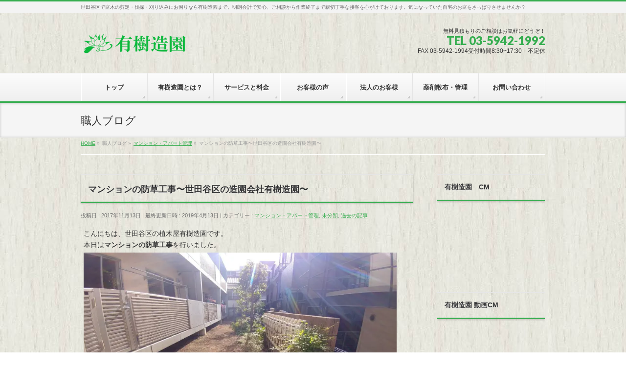

--- FILE ---
content_type: text/html; charset=UTF-8
request_url: https://yukizouen.com/%E3%83%9E%E3%83%B3%E3%82%B7%E3%83%A7%E3%83%B3%E3%81%AE%E9%98%B2%E8%8D%89%E5%B7%A5%E4%BA%8B%E3%80%9C%E4%B8%96%E7%94%B0%E8%B0%B7%E5%8C%BA%E3%81%AE%E9%80%A0%E5%9C%92%E4%BC%9A%E7%A4%BE%E6%9C%89%E6%A8%B9/
body_size: 16237
content:
<!DOCTYPE html>
<!--[if IE]>
<meta http-equiv="X-UA-Compatible" content="IE=Edge">
<![endif]-->
<html xmlns:fb="http://ogp.me/ns/fb#" lang="ja">
<head>
<meta charset="UTF-8" />
<link rel="start" href="https://yukizouen.com" title="HOME" />

<meta id="viewport" name="viewport" content="width=device-width, initial-scale=1">
<title>マンションの防草工事〜世田谷区の造園会社有樹造園〜 | 価格明確！頼みやすい！庭師が世田谷区でお庭の手入れ 有樹造園</title>
<!--[if lt IE 9]><script src="https://yukizouen.com/wp-content/themes/biz-vektor/js/html5.js"></script><![endif]-->
<meta name='robots' content='max-image-preview:large' />
	<style>img:is([sizes="auto" i], [sizes^="auto," i]) { contain-intrinsic-size: 3000px 1500px }</style>
	<meta name="keywords" content="東京都,庭木,剪定,伐採,世田谷区,造園,植木屋,刈り込み,世田谷区,造園,植木屋,有樹造園" />
<link rel='dns-prefetch' href='//stats.wp.com' />
<link rel='dns-prefetch' href='//maxcdn.bootstrapcdn.com' />
<link rel='dns-prefetch' href='//fonts.googleapis.com' />
<link rel='preconnect' href='//c0.wp.com' />
<link rel='preconnect' href='//i0.wp.com' />
<link rel="alternate" type="application/rss+xml" title="価格明確！頼みやすい！庭師が世田谷区でお庭の手入れ 有樹造園 &raquo; フィード" href="https://yukizouen.com/feed/" />
<link rel="alternate" type="application/rss+xml" title="価格明確！頼みやすい！庭師が世田谷区でお庭の手入れ 有樹造園 &raquo; コメントフィード" href="https://yukizouen.com/comments/feed/" />
<link rel="alternate" type="application/rss+xml" title="価格明確！頼みやすい！庭師が世田谷区でお庭の手入れ 有樹造園 &raquo; マンションの防草工事〜世田谷区の造園会社有樹造園〜 のコメントのフィード" href="https://yukizouen.com/%e3%83%9e%e3%83%b3%e3%82%b7%e3%83%a7%e3%83%b3%e3%81%ae%e9%98%b2%e8%8d%89%e5%b7%a5%e4%ba%8b%e3%80%9c%e4%b8%96%e7%94%b0%e8%b0%b7%e5%8c%ba%e3%81%ae%e9%80%a0%e5%9c%92%e4%bc%9a%e7%a4%be%e6%9c%89%e6%a8%b9/feed/" />
<meta name="description" content="こんにちは、世田谷区の植木屋有樹造園です。本日はマンションの防草工事を行いました。かなり土の面積が多く、雑草も生え管理が大変との事で防草シートを貼り付けた上に砂利を敷くことに致しました。まずはシート貼り付けの作業でございます。シート同士の隙間を出来るだけ作らないように、多少シートを重ねながら貼り付け、ピンでズレないように固定します。シート貼り付けが終わる頃に砂利が届きました！！かなりの量の砂利ですが、これで全てではなく同じ量が午後にもう一度" />
<style type="text/css">.keyColorBG,.keyColorBGh:hover,.keyColor_bg,.keyColor_bg_hover:hover{background-color: #35ad4f;}.keyColorCl,.keyColorClh:hover,.keyColor_txt,.keyColor_txt_hover:hover{color: #35ad4f;}.keyColorBd,.keyColorBdh:hover,.keyColor_border,.keyColor_border_hover:hover{border-color: #35ad4f;}.color_keyBG,.color_keyBGh:hover,.color_key_bg,.color_key_bg_hover:hover{background-color: #35ad4f;}.color_keyCl,.color_keyClh:hover,.color_key_txt,.color_key_txt_hover:hover{color: #35ad4f;}.color_keyBd,.color_keyBdh:hover,.color_key_border,.color_key_border_hover:hover{border-color: #35ad4f;}</style>
<script type="text/javascript">
/* <![CDATA[ */
window._wpemojiSettings = {"baseUrl":"https:\/\/s.w.org\/images\/core\/emoji\/15.0.3\/72x72\/","ext":".png","svgUrl":"https:\/\/s.w.org\/images\/core\/emoji\/15.0.3\/svg\/","svgExt":".svg","source":{"concatemoji":"https:\/\/yukizouen.com\/wp-includes\/js\/wp-emoji-release.min.js?ver=23e879a57a8e055eb542d9fc99c01e2b"}};
/*! This file is auto-generated */
!function(i,n){var o,s,e;function c(e){try{var t={supportTests:e,timestamp:(new Date).valueOf()};sessionStorage.setItem(o,JSON.stringify(t))}catch(e){}}function p(e,t,n){e.clearRect(0,0,e.canvas.width,e.canvas.height),e.fillText(t,0,0);var t=new Uint32Array(e.getImageData(0,0,e.canvas.width,e.canvas.height).data),r=(e.clearRect(0,0,e.canvas.width,e.canvas.height),e.fillText(n,0,0),new Uint32Array(e.getImageData(0,0,e.canvas.width,e.canvas.height).data));return t.every(function(e,t){return e===r[t]})}function u(e,t,n){switch(t){case"flag":return n(e,"\ud83c\udff3\ufe0f\u200d\u26a7\ufe0f","\ud83c\udff3\ufe0f\u200b\u26a7\ufe0f")?!1:!n(e,"\ud83c\uddfa\ud83c\uddf3","\ud83c\uddfa\u200b\ud83c\uddf3")&&!n(e,"\ud83c\udff4\udb40\udc67\udb40\udc62\udb40\udc65\udb40\udc6e\udb40\udc67\udb40\udc7f","\ud83c\udff4\u200b\udb40\udc67\u200b\udb40\udc62\u200b\udb40\udc65\u200b\udb40\udc6e\u200b\udb40\udc67\u200b\udb40\udc7f");case"emoji":return!n(e,"\ud83d\udc26\u200d\u2b1b","\ud83d\udc26\u200b\u2b1b")}return!1}function f(e,t,n){var r="undefined"!=typeof WorkerGlobalScope&&self instanceof WorkerGlobalScope?new OffscreenCanvas(300,150):i.createElement("canvas"),a=r.getContext("2d",{willReadFrequently:!0}),o=(a.textBaseline="top",a.font="600 32px Arial",{});return e.forEach(function(e){o[e]=t(a,e,n)}),o}function t(e){var t=i.createElement("script");t.src=e,t.defer=!0,i.head.appendChild(t)}"undefined"!=typeof Promise&&(o="wpEmojiSettingsSupports",s=["flag","emoji"],n.supports={everything:!0,everythingExceptFlag:!0},e=new Promise(function(e){i.addEventListener("DOMContentLoaded",e,{once:!0})}),new Promise(function(t){var n=function(){try{var e=JSON.parse(sessionStorage.getItem(o));if("object"==typeof e&&"number"==typeof e.timestamp&&(new Date).valueOf()<e.timestamp+604800&&"object"==typeof e.supportTests)return e.supportTests}catch(e){}return null}();if(!n){if("undefined"!=typeof Worker&&"undefined"!=typeof OffscreenCanvas&&"undefined"!=typeof URL&&URL.createObjectURL&&"undefined"!=typeof Blob)try{var e="postMessage("+f.toString()+"("+[JSON.stringify(s),u.toString(),p.toString()].join(",")+"));",r=new Blob([e],{type:"text/javascript"}),a=new Worker(URL.createObjectURL(r),{name:"wpTestEmojiSupports"});return void(a.onmessage=function(e){c(n=e.data),a.terminate(),t(n)})}catch(e){}c(n=f(s,u,p))}t(n)}).then(function(e){for(var t in e)n.supports[t]=e[t],n.supports.everything=n.supports.everything&&n.supports[t],"flag"!==t&&(n.supports.everythingExceptFlag=n.supports.everythingExceptFlag&&n.supports[t]);n.supports.everythingExceptFlag=n.supports.everythingExceptFlag&&!n.supports.flag,n.DOMReady=!1,n.readyCallback=function(){n.DOMReady=!0}}).then(function(){return e}).then(function(){var e;n.supports.everything||(n.readyCallback(),(e=n.source||{}).concatemoji?t(e.concatemoji):e.wpemoji&&e.twemoji&&(t(e.twemoji),t(e.wpemoji)))}))}((window,document),window._wpemojiSettings);
/* ]]> */
</script>
<style id='wp-emoji-styles-inline-css' type='text/css'>

	img.wp-smiley, img.emoji {
		display: inline !important;
		border: none !important;
		box-shadow: none !important;
		height: 1em !important;
		width: 1em !important;
		margin: 0 0.07em !important;
		vertical-align: -0.1em !important;
		background: none !important;
		padding: 0 !important;
	}
</style>
<link rel='stylesheet' id='wp-block-library-css' href='https://c0.wp.com/c/6.7.4/wp-includes/css/dist/block-library/style.min.css' type='text/css' media='all' />
<link rel='stylesheet' id='mediaelement-css' href='https://c0.wp.com/c/6.7.4/wp-includes/js/mediaelement/mediaelementplayer-legacy.min.css' type='text/css' media='all' />
<link rel='stylesheet' id='wp-mediaelement-css' href='https://c0.wp.com/c/6.7.4/wp-includes/js/mediaelement/wp-mediaelement.min.css' type='text/css' media='all' />
<style id='jetpack-sharing-buttons-style-inline-css' type='text/css'>
.jetpack-sharing-buttons__services-list{display:flex;flex-direction:row;flex-wrap:wrap;gap:0;list-style-type:none;margin:5px;padding:0}.jetpack-sharing-buttons__services-list.has-small-icon-size{font-size:12px}.jetpack-sharing-buttons__services-list.has-normal-icon-size{font-size:16px}.jetpack-sharing-buttons__services-list.has-large-icon-size{font-size:24px}.jetpack-sharing-buttons__services-list.has-huge-icon-size{font-size:36px}@media print{.jetpack-sharing-buttons__services-list{display:none!important}}.editor-styles-wrapper .wp-block-jetpack-sharing-buttons{gap:0;padding-inline-start:0}ul.jetpack-sharing-buttons__services-list.has-background{padding:1.25em 2.375em}
</style>
<style id='classic-theme-styles-inline-css' type='text/css'>
/*! This file is auto-generated */
.wp-block-button__link{color:#fff;background-color:#32373c;border-radius:9999px;box-shadow:none;text-decoration:none;padding:calc(.667em + 2px) calc(1.333em + 2px);font-size:1.125em}.wp-block-file__button{background:#32373c;color:#fff;text-decoration:none}
</style>
<style id='global-styles-inline-css' type='text/css'>
:root{--wp--preset--aspect-ratio--square: 1;--wp--preset--aspect-ratio--4-3: 4/3;--wp--preset--aspect-ratio--3-4: 3/4;--wp--preset--aspect-ratio--3-2: 3/2;--wp--preset--aspect-ratio--2-3: 2/3;--wp--preset--aspect-ratio--16-9: 16/9;--wp--preset--aspect-ratio--9-16: 9/16;--wp--preset--color--black: #000000;--wp--preset--color--cyan-bluish-gray: #abb8c3;--wp--preset--color--white: #ffffff;--wp--preset--color--pale-pink: #f78da7;--wp--preset--color--vivid-red: #cf2e2e;--wp--preset--color--luminous-vivid-orange: #ff6900;--wp--preset--color--luminous-vivid-amber: #fcb900;--wp--preset--color--light-green-cyan: #7bdcb5;--wp--preset--color--vivid-green-cyan: #00d084;--wp--preset--color--pale-cyan-blue: #8ed1fc;--wp--preset--color--vivid-cyan-blue: #0693e3;--wp--preset--color--vivid-purple: #9b51e0;--wp--preset--gradient--vivid-cyan-blue-to-vivid-purple: linear-gradient(135deg,rgba(6,147,227,1) 0%,rgb(155,81,224) 100%);--wp--preset--gradient--light-green-cyan-to-vivid-green-cyan: linear-gradient(135deg,rgb(122,220,180) 0%,rgb(0,208,130) 100%);--wp--preset--gradient--luminous-vivid-amber-to-luminous-vivid-orange: linear-gradient(135deg,rgba(252,185,0,1) 0%,rgba(255,105,0,1) 100%);--wp--preset--gradient--luminous-vivid-orange-to-vivid-red: linear-gradient(135deg,rgba(255,105,0,1) 0%,rgb(207,46,46) 100%);--wp--preset--gradient--very-light-gray-to-cyan-bluish-gray: linear-gradient(135deg,rgb(238,238,238) 0%,rgb(169,184,195) 100%);--wp--preset--gradient--cool-to-warm-spectrum: linear-gradient(135deg,rgb(74,234,220) 0%,rgb(151,120,209) 20%,rgb(207,42,186) 40%,rgb(238,44,130) 60%,rgb(251,105,98) 80%,rgb(254,248,76) 100%);--wp--preset--gradient--blush-light-purple: linear-gradient(135deg,rgb(255,206,236) 0%,rgb(152,150,240) 100%);--wp--preset--gradient--blush-bordeaux: linear-gradient(135deg,rgb(254,205,165) 0%,rgb(254,45,45) 50%,rgb(107,0,62) 100%);--wp--preset--gradient--luminous-dusk: linear-gradient(135deg,rgb(255,203,112) 0%,rgb(199,81,192) 50%,rgb(65,88,208) 100%);--wp--preset--gradient--pale-ocean: linear-gradient(135deg,rgb(255,245,203) 0%,rgb(182,227,212) 50%,rgb(51,167,181) 100%);--wp--preset--gradient--electric-grass: linear-gradient(135deg,rgb(202,248,128) 0%,rgb(113,206,126) 100%);--wp--preset--gradient--midnight: linear-gradient(135deg,rgb(2,3,129) 0%,rgb(40,116,252) 100%);--wp--preset--font-size--small: 13px;--wp--preset--font-size--medium: 20px;--wp--preset--font-size--large: 36px;--wp--preset--font-size--x-large: 42px;--wp--preset--spacing--20: 0.44rem;--wp--preset--spacing--30: 0.67rem;--wp--preset--spacing--40: 1rem;--wp--preset--spacing--50: 1.5rem;--wp--preset--spacing--60: 2.25rem;--wp--preset--spacing--70: 3.38rem;--wp--preset--spacing--80: 5.06rem;--wp--preset--shadow--natural: 6px 6px 9px rgba(0, 0, 0, 0.2);--wp--preset--shadow--deep: 12px 12px 50px rgba(0, 0, 0, 0.4);--wp--preset--shadow--sharp: 6px 6px 0px rgba(0, 0, 0, 0.2);--wp--preset--shadow--outlined: 6px 6px 0px -3px rgba(255, 255, 255, 1), 6px 6px rgba(0, 0, 0, 1);--wp--preset--shadow--crisp: 6px 6px 0px rgba(0, 0, 0, 1);}:where(.is-layout-flex){gap: 0.5em;}:where(.is-layout-grid){gap: 0.5em;}body .is-layout-flex{display: flex;}.is-layout-flex{flex-wrap: wrap;align-items: center;}.is-layout-flex > :is(*, div){margin: 0;}body .is-layout-grid{display: grid;}.is-layout-grid > :is(*, div){margin: 0;}:where(.wp-block-columns.is-layout-flex){gap: 2em;}:where(.wp-block-columns.is-layout-grid){gap: 2em;}:where(.wp-block-post-template.is-layout-flex){gap: 1.25em;}:where(.wp-block-post-template.is-layout-grid){gap: 1.25em;}.has-black-color{color: var(--wp--preset--color--black) !important;}.has-cyan-bluish-gray-color{color: var(--wp--preset--color--cyan-bluish-gray) !important;}.has-white-color{color: var(--wp--preset--color--white) !important;}.has-pale-pink-color{color: var(--wp--preset--color--pale-pink) !important;}.has-vivid-red-color{color: var(--wp--preset--color--vivid-red) !important;}.has-luminous-vivid-orange-color{color: var(--wp--preset--color--luminous-vivid-orange) !important;}.has-luminous-vivid-amber-color{color: var(--wp--preset--color--luminous-vivid-amber) !important;}.has-light-green-cyan-color{color: var(--wp--preset--color--light-green-cyan) !important;}.has-vivid-green-cyan-color{color: var(--wp--preset--color--vivid-green-cyan) !important;}.has-pale-cyan-blue-color{color: var(--wp--preset--color--pale-cyan-blue) !important;}.has-vivid-cyan-blue-color{color: var(--wp--preset--color--vivid-cyan-blue) !important;}.has-vivid-purple-color{color: var(--wp--preset--color--vivid-purple) !important;}.has-black-background-color{background-color: var(--wp--preset--color--black) !important;}.has-cyan-bluish-gray-background-color{background-color: var(--wp--preset--color--cyan-bluish-gray) !important;}.has-white-background-color{background-color: var(--wp--preset--color--white) !important;}.has-pale-pink-background-color{background-color: var(--wp--preset--color--pale-pink) !important;}.has-vivid-red-background-color{background-color: var(--wp--preset--color--vivid-red) !important;}.has-luminous-vivid-orange-background-color{background-color: var(--wp--preset--color--luminous-vivid-orange) !important;}.has-luminous-vivid-amber-background-color{background-color: var(--wp--preset--color--luminous-vivid-amber) !important;}.has-light-green-cyan-background-color{background-color: var(--wp--preset--color--light-green-cyan) !important;}.has-vivid-green-cyan-background-color{background-color: var(--wp--preset--color--vivid-green-cyan) !important;}.has-pale-cyan-blue-background-color{background-color: var(--wp--preset--color--pale-cyan-blue) !important;}.has-vivid-cyan-blue-background-color{background-color: var(--wp--preset--color--vivid-cyan-blue) !important;}.has-vivid-purple-background-color{background-color: var(--wp--preset--color--vivid-purple) !important;}.has-black-border-color{border-color: var(--wp--preset--color--black) !important;}.has-cyan-bluish-gray-border-color{border-color: var(--wp--preset--color--cyan-bluish-gray) !important;}.has-white-border-color{border-color: var(--wp--preset--color--white) !important;}.has-pale-pink-border-color{border-color: var(--wp--preset--color--pale-pink) !important;}.has-vivid-red-border-color{border-color: var(--wp--preset--color--vivid-red) !important;}.has-luminous-vivid-orange-border-color{border-color: var(--wp--preset--color--luminous-vivid-orange) !important;}.has-luminous-vivid-amber-border-color{border-color: var(--wp--preset--color--luminous-vivid-amber) !important;}.has-light-green-cyan-border-color{border-color: var(--wp--preset--color--light-green-cyan) !important;}.has-vivid-green-cyan-border-color{border-color: var(--wp--preset--color--vivid-green-cyan) !important;}.has-pale-cyan-blue-border-color{border-color: var(--wp--preset--color--pale-cyan-blue) !important;}.has-vivid-cyan-blue-border-color{border-color: var(--wp--preset--color--vivid-cyan-blue) !important;}.has-vivid-purple-border-color{border-color: var(--wp--preset--color--vivid-purple) !important;}.has-vivid-cyan-blue-to-vivid-purple-gradient-background{background: var(--wp--preset--gradient--vivid-cyan-blue-to-vivid-purple) !important;}.has-light-green-cyan-to-vivid-green-cyan-gradient-background{background: var(--wp--preset--gradient--light-green-cyan-to-vivid-green-cyan) !important;}.has-luminous-vivid-amber-to-luminous-vivid-orange-gradient-background{background: var(--wp--preset--gradient--luminous-vivid-amber-to-luminous-vivid-orange) !important;}.has-luminous-vivid-orange-to-vivid-red-gradient-background{background: var(--wp--preset--gradient--luminous-vivid-orange-to-vivid-red) !important;}.has-very-light-gray-to-cyan-bluish-gray-gradient-background{background: var(--wp--preset--gradient--very-light-gray-to-cyan-bluish-gray) !important;}.has-cool-to-warm-spectrum-gradient-background{background: var(--wp--preset--gradient--cool-to-warm-spectrum) !important;}.has-blush-light-purple-gradient-background{background: var(--wp--preset--gradient--blush-light-purple) !important;}.has-blush-bordeaux-gradient-background{background: var(--wp--preset--gradient--blush-bordeaux) !important;}.has-luminous-dusk-gradient-background{background: var(--wp--preset--gradient--luminous-dusk) !important;}.has-pale-ocean-gradient-background{background: var(--wp--preset--gradient--pale-ocean) !important;}.has-electric-grass-gradient-background{background: var(--wp--preset--gradient--electric-grass) !important;}.has-midnight-gradient-background{background: var(--wp--preset--gradient--midnight) !important;}.has-small-font-size{font-size: var(--wp--preset--font-size--small) !important;}.has-medium-font-size{font-size: var(--wp--preset--font-size--medium) !important;}.has-large-font-size{font-size: var(--wp--preset--font-size--large) !important;}.has-x-large-font-size{font-size: var(--wp--preset--font-size--x-large) !important;}
:where(.wp-block-post-template.is-layout-flex){gap: 1.25em;}:where(.wp-block-post-template.is-layout-grid){gap: 1.25em;}
:where(.wp-block-columns.is-layout-flex){gap: 2em;}:where(.wp-block-columns.is-layout-grid){gap: 2em;}
:root :where(.wp-block-pullquote){font-size: 1.5em;line-height: 1.6;}
</style>
<link rel='stylesheet' id='contact-form-7-css' href='https://yukizouen.com/wp-content/plugins/contact-form-7/includes/css/styles.css?ver=6.0.3' type='text/css' media='all' />
<link rel='stylesheet' id='Biz_Vektor_common_style-css' href='https://yukizouen.com/wp-content/themes/biz-vektor/css/bizvektor_common_min.css?ver=1.9.13' type='text/css' media='all' />
<link rel='stylesheet' id='Biz_Vektor_Design_style-css' href='https://yukizouen.com/wp-content/themes/biz-vektor/design_skins/002/002.css?ver=1.9.13' type='text/css' media='all' />
<link rel='stylesheet' id='Biz_Vektor_plugin_sns_style-css' href='https://yukizouen.com/wp-content/themes/biz-vektor/plugins/sns/style_bizvektor_sns.css?ver=23e879a57a8e055eb542d9fc99c01e2b' type='text/css' media='all' />
<link rel='stylesheet' id='Biz_Vektor_add_font_awesome-css' href='//maxcdn.bootstrapcdn.com/font-awesome/4.3.0/css/font-awesome.min.css?ver=23e879a57a8e055eb542d9fc99c01e2b' type='text/css' media='all' />
<link rel='stylesheet' id='Biz_Vektor_add_web_fonts-css' href='//fonts.googleapis.com/css?family=Droid+Sans%3A700%7CLato%3A900%7CAnton&#038;ver=23e879a57a8e055eb542d9fc99c01e2b' type='text/css' media='all' />
<link rel="https://api.w.org/" href="https://yukizouen.com/wp-json/" /><link rel="alternate" title="JSON" type="application/json" href="https://yukizouen.com/wp-json/wp/v2/posts/1659" /><link rel="EditURI" type="application/rsd+xml" title="RSD" href="https://yukizouen.com/xmlrpc.php?rsd" />
<link rel="canonical" href="https://yukizouen.com/%e3%83%9e%e3%83%b3%e3%82%b7%e3%83%a7%e3%83%b3%e3%81%ae%e9%98%b2%e8%8d%89%e5%b7%a5%e4%ba%8b%e3%80%9c%e4%b8%96%e7%94%b0%e8%b0%b7%e5%8c%ba%e3%81%ae%e9%80%a0%e5%9c%92%e4%bc%9a%e7%a4%be%e6%9c%89%e6%a8%b9/" />
<link rel='shortlink' href='https://yukizouen.com/?p=1659' />
<link rel="alternate" title="oEmbed (JSON)" type="application/json+oembed" href="https://yukizouen.com/wp-json/oembed/1.0/embed?url=https%3A%2F%2Fyukizouen.com%2F%25e3%2583%259e%25e3%2583%25b3%25e3%2582%25b7%25e3%2583%25a7%25e3%2583%25b3%25e3%2581%25ae%25e9%2598%25b2%25e8%258d%2589%25e5%25b7%25a5%25e4%25ba%258b%25e3%2580%259c%25e4%25b8%2596%25e7%2594%25b0%25e8%25b0%25b7%25e5%258c%25ba%25e3%2581%25ae%25e9%2580%25a0%25e5%259c%2592%25e4%25bc%259a%25e7%25a4%25be%25e6%259c%2589%25e6%25a8%25b9%2F" />
<link rel="alternate" title="oEmbed (XML)" type="text/xml+oembed" href="https://yukizouen.com/wp-json/oembed/1.0/embed?url=https%3A%2F%2Fyukizouen.com%2F%25e3%2583%259e%25e3%2583%25b3%25e3%2582%25b7%25e3%2583%25a7%25e3%2583%25b3%25e3%2581%25ae%25e9%2598%25b2%25e8%258d%2589%25e5%25b7%25a5%25e4%25ba%258b%25e3%2580%259c%25e4%25b8%2596%25e7%2594%25b0%25e8%25b0%25b7%25e5%258c%25ba%25e3%2581%25ae%25e9%2580%25a0%25e5%259c%2592%25e4%25bc%259a%25e7%25a4%25be%25e6%259c%2589%25e6%25a8%25b9%2F&#038;format=xml" />
	<style>img#wpstats{display:none}</style>
		<!-- [ BizVektor OGP ] -->
<meta property="og:site_name" content="価格明確！頼みやすい！庭師が世田谷区でお庭の手入れ 有樹造園" />
<meta property="og:url" content="https://yukizouen.com/%e3%83%9e%e3%83%b3%e3%82%b7%e3%83%a7%e3%83%b3%e3%81%ae%e9%98%b2%e8%8d%89%e5%b7%a5%e4%ba%8b%e3%80%9c%e4%b8%96%e7%94%b0%e8%b0%b7%e5%8c%ba%e3%81%ae%e9%80%a0%e5%9c%92%e4%bc%9a%e7%a4%be%e6%9c%89%e6%a8%b9/" />
<meta property="fb:app_id" content="479000072840622" />
<meta property="og:type" content="article" />
<meta property="og:image" content="https://i0.wp.com/yukizouen.com/wp-content/uploads/2017/11/IMG_0054.jpg?fit=640%2C360&ssl=1" />
<meta property="og:title" content="マンションの防草工事〜世田谷区の造園会社有樹造園〜 | 価格明確！頼みやすい！庭師が世田谷区でお庭の手入れ 有樹造園" />
<meta property="og:description" content="こんにちは、世田谷区の植木屋有樹造園です。 本日はマンションの防草工事を行いました。  かなり土の面積が多く、雑草も生え管理が大変との事で防草シートを貼り付けた上に砂利を敷くことに致しました。  まずはシート貼り付けの作業でございます。 シート同士の隙間を出来るだけ作らないように、多少シートを重ねながら貼り付け、ピンでズレないように固定します。  シート貼り付けが終わる頃に砂利が届きました！！ かなりの量の砂利ですが、これで全てではなく同じ量が午後にもう一度" />
<!-- [ /BizVektor OGP ] -->
<!--[if lte IE 8]>
<link rel="stylesheet" type="text/css" media="all" href="https://yukizouen.com/wp-content/themes/biz-vektor/design_skins/002/002_oldie.css" />
<![endif]-->
<link rel="pingback" href="https://yukizouen.com/xmlrpc.php" />
<meta name="generator" content="Elementor 3.27.2; features: additional_custom_breakpoints; settings: css_print_method-external, google_font-enabled, font_display-auto">
			<style>
				.e-con.e-parent:nth-of-type(n+4):not(.e-lazyloaded):not(.e-no-lazyload),
				.e-con.e-parent:nth-of-type(n+4):not(.e-lazyloaded):not(.e-no-lazyload) * {
					background-image: none !important;
				}
				@media screen and (max-height: 1024px) {
					.e-con.e-parent:nth-of-type(n+3):not(.e-lazyloaded):not(.e-no-lazyload),
					.e-con.e-parent:nth-of-type(n+3):not(.e-lazyloaded):not(.e-no-lazyload) * {
						background-image: none !important;
					}
				}
				@media screen and (max-height: 640px) {
					.e-con.e-parent:nth-of-type(n+2):not(.e-lazyloaded):not(.e-no-lazyload),
					.e-con.e-parent:nth-of-type(n+2):not(.e-lazyloaded):not(.e-no-lazyload) * {
						background-image: none !important;
					}
				}
			</style>
			<style type="text/css" id="custom-background-css">
body.custom-background { background-color: #ffffff; background-image: url("https://yukizouen.com/wp-content/uploads/2017/03/IMG_0005.jpg"); background-position: left top; background-size: auto; background-repeat: repeat; background-attachment: scroll; }
</style>
	
<!-- Jetpack Open Graph Tags -->
<meta property="og:type" content="article" />
<meta property="og:title" content="マンションの防草工事〜世田谷区の造園会社有樹造園〜" />
<meta property="og:url" content="https://yukizouen.com/%e3%83%9e%e3%83%b3%e3%82%b7%e3%83%a7%e3%83%b3%e3%81%ae%e9%98%b2%e8%8d%89%e5%b7%a5%e4%ba%8b%e3%80%9c%e4%b8%96%e7%94%b0%e8%b0%b7%e5%8c%ba%e3%81%ae%e9%80%a0%e5%9c%92%e4%bc%9a%e7%a4%be%e6%9c%89%e6%a8%b9/" />
<meta property="og:description" content="こんにちは、世田谷区の植木屋有樹造園です。 本日はマンションの防草工事を行いました。 かなり土の面積が多く、雑&hellip;" />
<meta property="article:published_time" content="2017-11-13T09:14:54+00:00" />
<meta property="article:modified_time" content="2019-04-13T01:57:55+00:00" />
<meta property="og:site_name" content="価格明確！頼みやすい！庭師が世田谷区でお庭の手入れ 有樹造園" />
<meta property="og:image" content="https://i0.wp.com/yukizouen.com/wp-content/uploads/2017/11/IMG_0054.jpg?fit=1200%2C675&#038;ssl=1" />
<meta property="og:image:width" content="1200" />
<meta property="og:image:height" content="675" />
<meta property="og:image:alt" content="" />
<meta property="og:locale" content="ja_JP" />
<meta name="twitter:text:title" content="マンションの防草工事〜世田谷区の造園会社有樹造園〜" />
<meta name="twitter:image" content="https://i0.wp.com/yukizouen.com/wp-content/uploads/2017/11/IMG_0054.jpg?fit=1200%2C675&#038;ssl=1&#038;w=640" />
<meta name="twitter:card" content="summary_large_image" />

<!-- End Jetpack Open Graph Tags -->
<link rel="icon" href="https://i0.wp.com/yukizouen.com/wp-content/uploads/2015/07/cropped-358.jpg?fit=32%2C32&#038;ssl=1" sizes="32x32" />
<link rel="icon" href="https://i0.wp.com/yukizouen.com/wp-content/uploads/2015/07/cropped-358.jpg?fit=192%2C192&#038;ssl=1" sizes="192x192" />
<link rel="apple-touch-icon" href="https://i0.wp.com/yukizouen.com/wp-content/uploads/2015/07/cropped-358.jpg?fit=180%2C180&#038;ssl=1" />
<meta name="msapplication-TileImage" content="https://i0.wp.com/yukizouen.com/wp-content/uploads/2015/07/cropped-358.jpg?fit=270%2C270&#038;ssl=1" />
		<style type="text/css">
/* FontNormal */
a,
a:hover,
a:active,
#header #headContact #headContactTel,
#gMenu .menu li a span,
#content h4,
#content h5,
#content dt,
#content .child_page_block h4 a:hover,
#content .child_page_block p a:hover,
.paging span,
.paging a,
#content .infoList ul li .infoTxt a:hover,
#content .infoList .infoListBox div.entryTxtBox h4.entryTitle a,
#footerSiteMap .menu a:hover,
#topPr h3 a:hover,
#topPr .topPrDescription a:hover,
#content ul.linkList li a:hover,
#content .childPageBox ul li.current_page_item a,
#content .childPageBox ul li.current_page_item ul li a:hover,
#content .childPageBox ul li a:hover,
#content .childPageBox ul li.current_page_item a	{ color:#35ad4f;}

/* bg */
::selection			{ background-color:#35ad4f;}
::-moz-selection	{ background-color:#35ad4f;}
/* bg */
#gMenu .assistive-text,
#content .mainFootContact .mainFootBt a,
.paging span.current,
.paging a:hover,
#content .infoList .infoCate a:hover,
.sideTower li.sideBnr#sideContact a,
form#searchform input#searchsubmit,
#pagetop a:hover,
a.btn,
.linkBtn a,
input[type=button],
input[type=submit]	{ background-color:#35ad4f;}

/* border */
#searchform input[type=submit],
p.form-submit input[type=submit],
form#searchform input#searchsubmit,
#content form input.wpcf7-submit,
#confirm-button input,
a.btn,
.linkBtn a,
input[type=button],
input[type=submit],
.moreLink a,
#headerTop,
#content h3,
#content .child_page_block h4 a,
.paging span,
.paging a,
form#searchform input#searchsubmit	{ border-color:#35ad4f;}

#gMenu	{ border-top-color:#35ad4f;}
#content h2,
#content h1.contentTitle,
#content h1.entryPostTitle,
.sideTower .localHead,
#topPr h3 a	{ border-bottom-color:#35ad4f; }

@media (min-width: 770px) {
#gMenu { border-top-color:#eeeeee;}
#gMenu	{ border-bottom-color:#35ad4f; }
#footMenu .menu li a:hover	{ color:#35ad4f; }
}
		</style>
<!--[if lte IE 8]>
<style type="text/css">
#gMenu	{ border-bottom-color:#35ad4f; }
#footMenu .menu li a:hover	{ color:#35ad4f; }
</style>
<![endif]-->
<style type="text/css">
/*-------------------------------------------*/
/*	menu divide
/*-------------------------------------------*/
@media (min-width: 970px) { #gMenu .menu > li { width:14.28%; text-align:center; } }
</style>
<!--[if lte IE 8]>
<style type="text/css">
#gMenu .menu li { width:px; text-align:center; }
#gMenu .menu li.current_page_item,
#gMenu .menu li.current_page_ancestor { width:px; }
</style>
<![endif]-->
<style type="text/css">
/*-------------------------------------------*/
/*	font
/*-------------------------------------------*/
h1,h2,h3,h4,h4,h5,h6,#header #site-title,#pageTitBnr #pageTitInner #pageTit,#content .leadTxt,#sideTower .localHead {font-family: "ヒラギノ角ゴ Pro W3","Hiragino Kaku Gothic Pro","メイリオ",Meiryo,Osaka,"ＭＳ Ｐゴシック","MS PGothic",sans-serif; }
#pageTitBnr #pageTitInner #pageTit { font-weight:lighter; }
#gMenu .menu li a strong {font-family: "ヒラギノ角ゴ Pro W3","Hiragino Kaku Gothic Pro","メイリオ",Meiryo,Osaka,"ＭＳ Ｐゴシック","MS PGothic",sans-serif; }
</style>
<link rel="stylesheet" href="https://yukizouen.com/wp-content/themes/biz-vektor/style.css" type="text/css" media="all" />
<script type="text/javascript">
  var _gaq = _gaq || [];
  _gaq.push(['_setAccount', 'UA-93235702-1']);
  _gaq.push(['_trackPageview']);
    (function() {
	var ga = document.createElement('script'); ga.type = 'text/javascript'; ga.async = true;
	ga.src = ('https:' == document.location.protocol ? 'https://ssl' : 'http://www') + '.google-analytics.com/ga.js';
	var s = document.getElementsByTagName('script')[0]; s.parentNode.insertBefore(ga, s);
  })();
</script>
<script>
(function(i,s,o,g,r,a,m){i['GoogleAnalyticsObject']=r;i[r]=i[r]||function(){
(i[r].q=i[r].q||[]).push(arguments)},i[r].l=1*new Date();a=s.createElement(o),
m=s.getElementsByTagName(o)[0];a.async=1;a.src=g;m.parentNode.insertBefore(a,m)
})(window,document,'script','//www.google-analytics.com/analytics.js','ga');
ga('create', 'UA-93235702-1', 'yukizouen.com');
ga('send', 'pageview');
</script>

</head>

<body class="post-template-default single single-post postid-1659 single-format-standard custom-background two-column right-sidebar elementor-default elementor-kit-3173">

<div id="fb-root"></div>
<script>(function(d, s, id) {
	var js, fjs = d.getElementsByTagName(s)[0];
	if (d.getElementById(id)) return;
	js = d.createElement(s); js.id = id;
	js.src = "//connect.facebook.net/ja_JP/sdk.js#xfbml=1&version=v2.3&appId=479000072840622";
	fjs.parentNode.insertBefore(js, fjs);
}(document, 'script', 'facebook-jssdk'));</script>
	
<div id="wrap">


<!-- [ #headerTop ] -->
<div id="headerTop">
<div class="innerBox">
<div id="site-description">世田谷区で庭木の剪定・伐採・刈り込みにお困りなら有樹造園まで。明朗会計で安心、ご相談から作業終了まで親切丁寧な接客を心がけております。気になっていた自宅のお庭をさっぱりさせませんか？</div>
</div>
</div><!-- [ /#headerTop ] -->

<!-- [ #header ] -->
<div id="header">
<div id="headerInner" class="innerBox">
<!-- [ #headLogo ] -->
<div id="site-title">
<a href="https://yukizouen.com/" title="価格明確！頼みやすい！庭師が世田谷区でお庭の手入れ 有樹造園" rel="home">
<img src="https://yukizouen.com/wp-content/uploads/2015/05/9de33bf8260ffb8f0e0b586dcc4c9fc9-e1432290004503.png" alt="価格明確！頼みやすい！庭師が世田谷区でお庭の手入れ 有樹造園" /></a>
</div>
<!-- [ /#headLogo ] -->

<!-- [ #headContact ] -->
<div id="headContact" class="itemClose" onclick="showHide('headContact');"><div id="headContactInner">
<div id="headContactTxt">無料見積もりのご相談はお気軽にどうぞ！</div>
<div id="headContactTel">TEL 03-5942-1992</div>
<div id="headContactTime">FAX 03-5942-1994受付時間8:30~17:30　不定休</div>
</div></div><!-- [ /#headContact ] -->

</div>
<!-- #headerInner -->
</div>
<!-- [ /#header ] -->


<!-- [ #gMenu ] -->
<div id="gMenu" class="itemClose">
<div id="gMenuInner" class="innerBox">
<h3 class="assistive-text" onclick="showHide('gMenu');"><span>MENU</span></h3>
<div class="skip-link screen-reader-text">
	<a href="#content" title="メニューを飛ばす">メニューを飛ばす</a>
</div>
<div class="menu-%e3%82%b0%e3%83%ad%e3%83%bc%e3%83%90%e3%83%ab-container"><ul id="menu-%e3%82%b0%e3%83%ad%e3%83%bc%e3%83%90%e3%83%ab" class="menu"><li id="menu-item-28" class="menu-item menu-item-type-custom menu-item-object-custom menu-item-home"><a href="http://yukizouen.com/"><strong>トップ</strong></a></li>
<li id="menu-item-20" class="menu-item menu-item-type-post_type menu-item-object-page"><a href="https://yukizouen.com/%e6%9c%89%e6%a8%b9%e9%80%a0%e5%9c%92%e3%81%a8%e3%81%af%ef%bc%9f/"><strong>有樹造園とは？</strong></a></li>
<li id="menu-item-19" class="menu-item menu-item-type-post_type menu-item-object-page"><a href="https://yukizouen.com/%e6%a5%ad%e5%8b%99%e3%83%bb%e3%82%b5%e3%83%bc%e3%83%93%e3%82%b9%e4%b8%80%e8%a6%a7/"><strong>サービスと料金</strong></a></li>
<li id="menu-item-18" class="menu-item menu-item-type-post_type menu-item-object-page"><a href="https://yukizouen.com/%e3%81%8a%e5%ae%a2%e6%a7%98%e3%81%ae%e5%a3%b0/"><strong>お客様の声</strong></a></li>
<li id="menu-item-748" class="menu-item menu-item-type-post_type menu-item-object-page"><a href="https://yukizouen.com/%e6%b3%95%e4%ba%ba%e3%81%ae%e3%81%8a%e5%ae%a2%e6%a7%98/"><strong>法人のお客様</strong></a></li>
<li id="menu-item-1229" class="menu-item menu-item-type-post_type menu-item-object-page"><a href="https://yukizouen.com/%e5%ba%ad%e6%9c%a8%e6%b6%88%e6%af%92%e3%83%bb%e9%99%a4%e8%8d%89%e5%89%a4%e6%95%a3%e5%b8%83%e3%83%bb%e6%96%bd%e8%82%a5/"><strong>薬剤散布・管理</strong></a></li>
<li id="menu-item-16" class="menu-item menu-item-type-post_type menu-item-object-page"><a href="https://yukizouen.com/%e5%88%a9%e7%94%a8%e8%80%85%e3%81%ae%e5%a3%b0/"><strong>お問い合わせ</strong></a></li>
</ul></div>
</div><!-- [ /#gMenuInner ] -->
</div>
<!-- [ /#gMenu ] -->


<div id="pageTitBnr">
<div class="innerBox">
<div id="pageTitInner">
<div id="pageTit">
職人ブログ</div>
</div><!-- [ /#pageTitInner ] -->
</div>
</div><!-- [ /#pageTitBnr ] -->
<!-- [ #panList ] -->
<div id="panList">
<div id="panListInner" class="innerBox">
<ul><li id="panHome"><a href="https://yukizouen.com"><span>HOME</span></a> &raquo; </li><li itemscope itemtype="http://data-vocabulary.org/Breadcrumb"><span itemprop="title">職人ブログ</span> &raquo; </li><li itemscope itemtype="http://data-vocabulary.org/Breadcrumb"><a href="https://yukizouen.com/category/%e3%83%9e%e3%83%b3%e3%82%b7%e3%83%a7%e3%83%b3%e3%83%bb%e3%82%a2%e3%83%91%e3%83%bc%e3%83%88%e7%ae%a1%e7%90%86/" itemprop="url"><span itemprop="title">マンション・アパート管理</span></a> &raquo; </li><li><span>マンションの防草工事〜世田谷区の造園会社有樹造園〜</span></li></ul></div>
</div>
<!-- [ /#panList ] -->

<div id="main">
<!-- [ #container ] -->
<div id="container" class="innerBox">
	<!-- [ #content ] -->
	<div id="content" class="content">

<!-- [ #post- ] -->
<div id="post-1659" class="post-1659 post type-post status-publish format-standard has-post-thumbnail hentry category-11 category-1 category-6">
		<h1 class="entryPostTitle entry-title">マンションの防草工事〜世田谷区の造園会社有樹造園〜</h1>
	<div class="entry-meta">
<span class="published">投稿日 : 2017年11月13日</span>
<span class="updated entry-meta-items">最終更新日時 : 2019年4月13日</span>
<span class="vcard author entry-meta-items">投稿者 : <span class="fn">yukizouen</span></span>
<span class="tags entry-meta-items">カテゴリー :  <a href="https://yukizouen.com/category/%e3%83%9e%e3%83%b3%e3%82%b7%e3%83%a7%e3%83%b3%e3%83%bb%e3%82%a2%e3%83%91%e3%83%bc%e3%83%88%e7%ae%a1%e7%90%86/" rel="tag">マンション・アパート管理</a>, <a href="https://yukizouen.com/category/%e6%9c%aa%e5%88%86%e9%a1%9e/" rel="tag">未分類</a>, <a href="https://yukizouen.com/category/%e9%81%8e%e5%8e%bb%e3%81%ae%e8%a8%98%e4%ba%8b/" rel="tag">過去の記事</a></span>
</div>
<!-- .entry-meta -->	<div class="entry-content post-content">
		<p>こんにちは、世田谷区の植木屋有樹造園です。<br />
本日は<strong>マンションの防草工事</strong>を行いました。<br />
<img data-recalc-dims="1" fetchpriority="high" decoding="async" class="alignleft size-large wp-image-1647" src="https://i0.wp.com/yukizouen.com/wp-content/uploads/2017/11/IMG_0900-1024x576.jpg?resize=640%2C360" alt="" width="640" height="360" srcset="https://i0.wp.com/yukizouen.com/wp-content/uploads/2017/11/IMG_0900.jpg?resize=1024%2C576&amp;ssl=1 1024w, https://i0.wp.com/yukizouen.com/wp-content/uploads/2017/11/IMG_0900.jpg?resize=300%2C169&amp;ssl=1 300w, https://i0.wp.com/yukizouen.com/wp-content/uploads/2017/11/IMG_0900.jpg?resize=768%2C432&amp;ssl=1 768w, https://i0.wp.com/yukizouen.com/wp-content/uploads/2017/11/IMG_0900.jpg?w=1706&amp;ssl=1 1706w, https://i0.wp.com/yukizouen.com/wp-content/uploads/2017/11/IMG_0900.jpg?w=1280&amp;ssl=1 1280w" sizes="(max-width: 640px) 100vw, 640px" /><br />
かなり土の面積が多く、雑草も生え管理が大変との事で<strong>防草シート</strong>を貼り付けた上に<strong>砂利</strong>を敷くことに致しました。<br />
<img data-recalc-dims="1" decoding="async" class="alignleft size-large wp-image-1648" src="https://i0.wp.com/yukizouen.com/wp-content/uploads/2017/11/IMG_0902-1024x576.jpg?resize=640%2C360" alt="" width="640" height="360" srcset="https://i0.wp.com/yukizouen.com/wp-content/uploads/2017/11/IMG_0902.jpg?resize=1024%2C576&amp;ssl=1 1024w, https://i0.wp.com/yukizouen.com/wp-content/uploads/2017/11/IMG_0902.jpg?resize=300%2C169&amp;ssl=1 300w, https://i0.wp.com/yukizouen.com/wp-content/uploads/2017/11/IMG_0902.jpg?resize=768%2C432&amp;ssl=1 768w, https://i0.wp.com/yukizouen.com/wp-content/uploads/2017/11/IMG_0902.jpg?w=1706&amp;ssl=1 1706w, https://i0.wp.com/yukizouen.com/wp-content/uploads/2017/11/IMG_0902.jpg?w=1280&amp;ssl=1 1280w" sizes="(max-width: 640px) 100vw, 640px" /><br />
まずはシート貼り付けの作業でございます。<br />
シート<strong>同士の隙間</strong>を出来るだけ作らないように、多少<strong>シートを重ねながら</strong>貼り付け、<strong>ピンでズレない</strong>ように固定します。<br />
<img data-recalc-dims="1" decoding="async" class="alignleft size-large wp-image-1658" src="https://i0.wp.com/yukizouen.com/wp-content/uploads/2017/11/IMG_0065-1024x768.jpg?resize=640%2C480" alt="" width="640" height="480" srcset="https://i0.wp.com/yukizouen.com/wp-content/uploads/2017/11/IMG_0065.jpg?resize=1024%2C768&amp;ssl=1 1024w, https://i0.wp.com/yukizouen.com/wp-content/uploads/2017/11/IMG_0065.jpg?resize=300%2C225&amp;ssl=1 300w, https://i0.wp.com/yukizouen.com/wp-content/uploads/2017/11/IMG_0065.jpg?resize=768%2C576&amp;ssl=1 768w, https://i0.wp.com/yukizouen.com/wp-content/uploads/2017/11/IMG_0065.jpg?w=1280&amp;ssl=1 1280w, https://i0.wp.com/yukizouen.com/wp-content/uploads/2017/11/IMG_0065.jpg?w=1920&amp;ssl=1 1920w" sizes="(max-width: 640px) 100vw, 640px" /><br />
シート貼り付けが終わる頃に砂利が届きました！！<br />
かなりの量の砂利ですが、これで全てではなく同じ量が午後にもう一度届きました。<br />
今回運ぶ砂利はおおよそ<strong>7.5トンの総重量</strong>です！<br />
<img data-recalc-dims="1" loading="lazy" decoding="async" class="alignleft size-large wp-image-1657" src="https://i0.wp.com/yukizouen.com/wp-content/uploads/2017/11/IMG_0064-1024x768.jpg?resize=640%2C480" alt="" width="640" height="480" srcset="https://i0.wp.com/yukizouen.com/wp-content/uploads/2017/11/IMG_0064.jpg?resize=1024%2C768&amp;ssl=1 1024w, https://i0.wp.com/yukizouen.com/wp-content/uploads/2017/11/IMG_0064.jpg?resize=300%2C225&amp;ssl=1 300w, https://i0.wp.com/yukizouen.com/wp-content/uploads/2017/11/IMG_0064.jpg?resize=768%2C576&amp;ssl=1 768w, https://i0.wp.com/yukizouen.com/wp-content/uploads/2017/11/IMG_0064.jpg?w=1280&amp;ssl=1 1280w, https://i0.wp.com/yukizouen.com/wp-content/uploads/2017/11/IMG_0064.jpg?w=1920&amp;ssl=1 1920w" sizes="(max-width: 640px) 100vw, 640px" /><br />
今回の作業場所は階段を上がった場所に砂利を敷くため、一輪車が使えず<strong>バケツで全ての砂利</strong>を運びました！！<br />
今回は男3人での作業でしたが、かなり骨の折れる作業となりました。<br />
<img data-recalc-dims="1" loading="lazy" decoding="async" class="alignleft size-large wp-image-1651" src="https://i0.wp.com/yukizouen.com/wp-content/uploads/2017/11/IMG_0053-1024x768.jpg?resize=640%2C480" alt="" width="640" height="480" srcset="https://i0.wp.com/yukizouen.com/wp-content/uploads/2017/11/IMG_0053.jpg?resize=1024%2C768&amp;ssl=1 1024w, https://i0.wp.com/yukizouen.com/wp-content/uploads/2017/11/IMG_0053.jpg?resize=300%2C225&amp;ssl=1 300w, https://i0.wp.com/yukizouen.com/wp-content/uploads/2017/11/IMG_0053.jpg?resize=768%2C576&amp;ssl=1 768w, https://i0.wp.com/yukizouen.com/wp-content/uploads/2017/11/IMG_0053.jpg?w=1280&amp;ssl=1 1280w, https://i0.wp.com/yukizouen.com/wp-content/uploads/2017/11/IMG_0053.jpg?w=1920&amp;ssl=1 1920w" sizes="(max-width: 640px) 100vw, 640px" /><br />
何とか運びきり、素晴らしい見栄えとなりました！！<br />
これで<strong>来年以降雑草に悩まされる事は無く</strong>なったと思います。<br />
<img data-recalc-dims="1" loading="lazy" decoding="async" src="https://i0.wp.com/yukizouen.com/wp-content/uploads/2017/11/IMG_0058-1024x768.jpg?resize=640%2C480" alt="" width="640" height="480" class="alignleft size-large wp-image-1656" srcset="https://i0.wp.com/yukizouen.com/wp-content/uploads/2017/11/IMG_0058.jpg?resize=1024%2C768&amp;ssl=1 1024w, https://i0.wp.com/yukizouen.com/wp-content/uploads/2017/11/IMG_0058.jpg?resize=300%2C225&amp;ssl=1 300w, https://i0.wp.com/yukizouen.com/wp-content/uploads/2017/11/IMG_0058.jpg?resize=768%2C576&amp;ssl=1 768w, https://i0.wp.com/yukizouen.com/wp-content/uploads/2017/11/IMG_0058.jpg?w=1280&amp;ssl=1 1280w, https://i0.wp.com/yukizouen.com/wp-content/uploads/2017/11/IMG_0058.jpg?w=1920&amp;ssl=1 1920w" sizes="(max-width: 640px) 100vw, 640px" /><br />
横の細い通路もこの通りです。</p>
<p>これからも有樹造園をよろしくお願い致します。</p>
		
		<div class="entry-utility">
					</div>
		<!-- .entry-utility -->
	</div><!-- .entry-content -->


<!-- [ .socialSet ] -->

<div class="socialSet">

<script>window.twttr=(function(d,s,id){var js,fjs=d.getElementsByTagName(s)[0],t=window.twttr||{};if(d.getElementById(id))return t;js=d.createElement(s);js.id=id;js.src="https://platform.twitter.com/widgets.js";fjs.parentNode.insertBefore(js,fjs);t._e=[];t.ready=function(f){t._e.push(f);};return t;}(document,"script","twitter-wjs"));</script>

<ul style="margin-left:0px;">

<li class="sb_facebook sb_icon">
<a href="http://www.facebook.com/sharer.php?src=bm&u=https://yukizouen.com/%e3%83%9e%e3%83%b3%e3%82%b7%e3%83%a7%e3%83%b3%e3%81%ae%e9%98%b2%e8%8d%89%e5%b7%a5%e4%ba%8b%e3%80%9c%e4%b8%96%e7%94%b0%e8%b0%b7%e5%8c%ba%e3%81%ae%e9%80%a0%e5%9c%92%e4%bc%9a%e7%a4%be%e6%9c%89%e6%a8%b9/&amp;t=%E3%83%9E%E3%83%B3%E3%82%B7%E3%83%A7%E3%83%B3%E3%81%AE%E9%98%B2%E8%8D%89%E5%B7%A5%E4%BA%8B%E3%80%9C%E4%B8%96%E7%94%B0%E8%B0%B7%E5%8C%BA%E3%81%AE%E9%80%A0%E5%9C%92%E4%BC%9A%E7%A4%BE%E6%9C%89%E6%A8%B9%E9%80%A0%E5%9C%92%E3%80%9C+%7C+%E4%BE%A1%E6%A0%BC%E6%98%8E%E7%A2%BA%EF%BC%81%E9%A0%BC%E3%81%BF%E3%82%84%E3%81%99%E3%81%84%EF%BC%81%E5%BA%AD%E5%B8%AB%E3%81%8C%E4%B8%96%E7%94%B0%E8%B0%B7%E5%8C%BA%E3%81%A7%E3%81%8A%E5%BA%AD%E3%81%AE%E6%89%8B%E5%85%A5%E3%82%8C+%E6%9C%89%E6%A8%B9%E9%80%A0%E5%9C%92" target="_blank" onclick="javascript:window.open(this.href, '', 'menubar=no,toolbar=no,resizable=yes,scrollbars=yes,height=400,width=600');return false;" ><span class="vk_icon_w_r_sns_fb icon_sns"></span><span class="sns_txt">Facebook</span>
</a>
</li>

<li class="sb_hatena sb_icon">
<a href="http://b.hatena.ne.jp/add?mode=confirm&url=https://yukizouen.com/%e3%83%9e%e3%83%b3%e3%82%b7%e3%83%a7%e3%83%b3%e3%81%ae%e9%98%b2%e8%8d%89%e5%b7%a5%e4%ba%8b%e3%80%9c%e4%b8%96%e7%94%b0%e8%b0%b7%e5%8c%ba%e3%81%ae%e9%80%a0%e5%9c%92%e4%bc%9a%e7%a4%be%e6%9c%89%e6%a8%b9/&amp;title=%E3%83%9E%E3%83%B3%E3%82%B7%E3%83%A7%E3%83%B3%E3%81%AE%E9%98%B2%E8%8D%89%E5%B7%A5%E4%BA%8B%E3%80%9C%E4%B8%96%E7%94%B0%E8%B0%B7%E5%8C%BA%E3%81%AE%E9%80%A0%E5%9C%92%E4%BC%9A%E7%A4%BE%E6%9C%89%E6%A8%B9%E9%80%A0%E5%9C%92%E3%80%9C+%7C+%E4%BE%A1%E6%A0%BC%E6%98%8E%E7%A2%BA%EF%BC%81%E9%A0%BC%E3%81%BF%E3%82%84%E3%81%99%E3%81%84%EF%BC%81%E5%BA%AD%E5%B8%AB%E3%81%8C%E4%B8%96%E7%94%B0%E8%B0%B7%E5%8C%BA%E3%81%A7%E3%81%8A%E5%BA%AD%E3%81%AE%E6%89%8B%E5%85%A5%E3%82%8C+%E6%9C%89%E6%A8%B9%E9%80%A0%E5%9C%92" target="_blank" onclick="javascript:window.open(this.href, '', 'menubar=no,toolbar=no,resizable=yes,scrollbars=yes,height=400,width=520');return false;"><span class="vk_icon_w_r_sns_hatena icon_sns"></span><span class="sns_txt">Hatena</span></a>
</li>

<li class="sb_twitter sb_icon">
<a href="http://twitter.com/intent/tweet?url=https://yukizouen.com/%e3%83%9e%e3%83%b3%e3%82%b7%e3%83%a7%e3%83%b3%e3%81%ae%e9%98%b2%e8%8d%89%e5%b7%a5%e4%ba%8b%e3%80%9c%e4%b8%96%e7%94%b0%e8%b0%b7%e5%8c%ba%e3%81%ae%e9%80%a0%e5%9c%92%e4%bc%9a%e7%a4%be%e6%9c%89%e6%a8%b9/&amp;text=%E3%83%9E%E3%83%B3%E3%82%B7%E3%83%A7%E3%83%B3%E3%81%AE%E9%98%B2%E8%8D%89%E5%B7%A5%E4%BA%8B%E3%80%9C%E4%B8%96%E7%94%B0%E8%B0%B7%E5%8C%BA%E3%81%AE%E9%80%A0%E5%9C%92%E4%BC%9A%E7%A4%BE%E6%9C%89%E6%A8%B9%E9%80%A0%E5%9C%92%E3%80%9C+%7C+%E4%BE%A1%E6%A0%BC%E6%98%8E%E7%A2%BA%EF%BC%81%E9%A0%BC%E3%81%BF%E3%82%84%E3%81%99%E3%81%84%EF%BC%81%E5%BA%AD%E5%B8%AB%E3%81%8C%E4%B8%96%E7%94%B0%E8%B0%B7%E5%8C%BA%E3%81%A7%E3%81%8A%E5%BA%AD%E3%81%AE%E6%89%8B%E5%85%A5%E3%82%8C+%E6%9C%89%E6%A8%B9%E9%80%A0%E5%9C%92" target="_blank" onclick="javascript:window.open(this.href, '', 'menubar=no,toolbar=no,resizable=yes,scrollbars=yes,height=300,width=600');return false;" ><span class="vk_icon_w_r_sns_twitter icon_sns"></span><span class="sns_txt">twitter</span></a>
</li>

<li class="sb_google sb_icon">
<a href="https://plus.google.com/share?url=https://yukizouen.com/%e3%83%9e%e3%83%b3%e3%82%b7%e3%83%a7%e3%83%b3%e3%81%ae%e9%98%b2%e8%8d%89%e5%b7%a5%e4%ba%8b%e3%80%9c%e4%b8%96%e7%94%b0%e8%b0%b7%e5%8c%ba%e3%81%ae%e9%80%a0%e5%9c%92%e4%bc%9a%e7%a4%be%e6%9c%89%e6%a8%b9/&amp;t=%E3%83%9E%E3%83%B3%E3%82%B7%E3%83%A7%E3%83%B3%E3%81%AE%E9%98%B2%E8%8D%89%E5%B7%A5%E4%BA%8B%E3%80%9C%E4%B8%96%E7%94%B0%E8%B0%B7%E5%8C%BA%E3%81%AE%E9%80%A0%E5%9C%92%E4%BC%9A%E7%A4%BE%E6%9C%89%E6%A8%B9%E9%80%A0%E5%9C%92%E3%80%9C+%7C+%E4%BE%A1%E6%A0%BC%E6%98%8E%E7%A2%BA%EF%BC%81%E9%A0%BC%E3%81%BF%E3%82%84%E3%81%99%E3%81%84%EF%BC%81%E5%BA%AD%E5%B8%AB%E3%81%8C%E4%B8%96%E7%94%B0%E8%B0%B7%E5%8C%BA%E3%81%A7%E3%81%8A%E5%BA%AD%E3%81%AE%E6%89%8B%E5%85%A5%E3%82%8C+%E6%9C%89%E6%A8%B9%E9%80%A0%E5%9C%92" target="_blank" onclick="javascript:window.open(this.href, '', 'menubar=no,toolbar=no,resizable=yes,scrollbars=yes,height=600,width=600');return false;"><span class="vk_icon_w_r_sns_google icon_sns"></span><span class="sns_txt">Google+</span></a>
</li>


<li class="sb_pocket"><span></span>
<a data-pocket-label="pocket" data-pocket-count="horizontal" class="pocket-btn" data-save-url="https://yukizouen.com/%e3%83%9e%e3%83%b3%e3%82%b7%e3%83%a7%e3%83%b3%e3%81%ae%e9%98%b2%e8%8d%89%e5%b7%a5%e4%ba%8b%e3%80%9c%e4%b8%96%e7%94%b0%e8%b0%b7%e5%8c%ba%e3%81%ae%e9%80%a0%e5%9c%92%e4%bc%9a%e7%a4%be%e6%9c%89%e6%a8%b9/" data-lang="en"></a>
<script type="text/javascript">!function(d,i){if(!d.getElementById(i)){var j=d.createElement("script");j.id=i;j.src="https://widgets.getpocket.com/v1/j/btn.js?v=1";var w=d.getElementById(i);d.body.appendChild(j);}}(document,"pocket-btn-js");</script>
</li>

</ul>

</div>
<!-- [ /.socialSet ] -->
<div id="nav-below" class="navigation">
	<div class="nav-previous"><a href="https://yukizouen.com/%e3%83%9e%e3%83%b3%e3%82%b7%e3%83%a7%e3%83%b3%e3%81%ae%e6%a4%8d%e6%a0%bd%e7%ae%a1%e7%90%86%e3%80%9c%e4%b8%96%e7%94%b0%e8%b0%b7%e5%8c%ba%e3%81%ae%e9%80%a0%e5%9c%92%e4%bc%9a%e7%a4%be%e6%9c%89%e6%a8%b9/" rel="prev"><span class="meta-nav">&larr;</span> マンションの植栽管理〜世田谷区の造園会社有樹造園〜</a></div>
	<div class="nav-next"><a href="https://yukizouen.com/%e5%b1%8b%e4%b8%8a%e7%b7%91%e5%8c%96%e3%81%ae%e6%a4%8d%e6%a0%bd%e3%80%9c%e4%b8%96%e7%94%b0%e8%b0%b7%e5%8c%ba%e3%81%ae%e9%80%a0%e5%9c%92%e4%bc%9a%e7%a4%be%e6%9c%89%e6%a8%b9%e9%80%a0%e5%9c%92%e3%80%9c/" rel="next">屋上緑化の植栽〜世田谷区の造園会社有樹造園〜 <span class="meta-nav">&rarr;</span></a></div>
</div><!-- #nav-below -->
</div>
<!-- [ /#post- ] -->

			<div class="fb-comments" data-href="https://yukizouen.com/%e3%83%9e%e3%83%b3%e3%82%b7%e3%83%a7%e3%83%b3%e3%81%ae%e9%98%b2%e8%8d%89%e5%b7%a5%e4%ba%8b%e3%80%9c%e4%b8%96%e7%94%b0%e8%b0%b7%e5%8c%ba%e3%81%ae%e9%80%a0%e5%9c%92%e4%bc%9a%e7%a4%be%e6%9c%89%e6%a8%b9/" data-num-posts="2" data-width="640"></div>
			<style>
			.fb-comments,
			.fb-comments span,
			.fb-comments iframe[style] { width:100% !important; }
			</style>
			
<div id="comments">




	<div id="respond" class="comment-respond">
		<h3 id="reply-title" class="comment-reply-title">コメントを残す <small><a rel="nofollow" id="cancel-comment-reply-link" href="/%E3%83%9E%E3%83%B3%E3%82%B7%E3%83%A7%E3%83%B3%E3%81%AE%E9%98%B2%E8%8D%89%E5%B7%A5%E4%BA%8B%E3%80%9C%E4%B8%96%E7%94%B0%E8%B0%B7%E5%8C%BA%E3%81%AE%E9%80%A0%E5%9C%92%E4%BC%9A%E7%A4%BE%E6%9C%89%E6%A8%B9/#respond" style="display:none;">コメントをキャンセル</a></small></h3><form action="https://yukizouen.com/wp-comments-post.php" method="post" id="commentform" class="comment-form"><p class="comment-notes"><span id="email-notes">メールアドレスが公開されることはありません。</span> <span class="required-field-message"><span class="required">※</span> が付いている欄は必須項目です</span></p><p class="comment-form-comment"><label for="comment">コメント <span class="required">※</span></label> <textarea id="comment" name="comment" cols="45" rows="8" maxlength="65525" required="required"></textarea></p><p class="comment-form-author"><label for="author">名前 <span class="required">※</span></label> <input id="author" name="author" type="text" value="" size="30" maxlength="245" autocomplete="name" required="required" /></p>
<p class="comment-form-email"><label for="email">メール <span class="required">※</span></label> <input id="email" name="email" type="text" value="" size="30" maxlength="100" aria-describedby="email-notes" autocomplete="email" required="required" /></p>
<p class="comment-form-url"><label for="url">サイト</label> <input id="url" name="url" type="text" value="" size="30" maxlength="200" autocomplete="url" /></p>
<p><img src="https://yukizouen.com/wp-content/siteguard/820051481.png" alt="CAPTCHA"></p><p><label for="siteguard_captcha">上に表示された文字を入力してください。</label><br /><input type="text" name="siteguard_captcha" id="siteguard_captcha" class="input" value="" size="10" aria-required="true" /><input type="hidden" name="siteguard_captcha_prefix" id="siteguard_captcha_prefix" value="820051481" /></p><p class="form-submit"><input name="submit" type="submit" id="submit" class="submit" value="コメントを送信" /> <input type='hidden' name='comment_post_ID' value='1659' id='comment_post_ID' />
<input type='hidden' name='comment_parent' id='comment_parent' value='0' />
</p><p style="display: none !important;" class="akismet-fields-container" data-prefix="ak_"><label>&#916;<textarea name="ak_hp_textarea" cols="45" rows="8" maxlength="100"></textarea></label><input type="hidden" id="ak_js_1" name="ak_js" value="157"/><script>document.getElementById( "ak_js_1" ).setAttribute( "value", ( new Date() ).getTime() );</script></p></form>	</div><!-- #respond -->
	
</div><!-- #comments -->



</div>
<!-- [ /#content ] -->

<!-- [ #sideTower ] -->
<div id="sideTower" class="sideTower">
<div class="sideWidget widget widget_text" id="text-2"><h3 class="localHead">有樹造園　CM</h3>			<div class="textwidget"><iframe src="https://www.youtube.com/embed/jNWesZJi91I" frameborder="0" allowfullscreen></iframe></div>
		</div><div class="sideWidget widget widget_text" id="text-3"><h3 class="localHead">有樹造園 動画CM</h3>			<div class="textwidget"><iframe src="https://www.youtube.com/embed/jNWesZJi91I" frameborder="0" allowfullscreen></iframe></div>
		</div><div class="sideWidget widget widget_categories" id="categories-3"><h3 class="localHead">事例別の記事</h3>
			<ul>
					<li class="cat-item cat-item-12"><a href="https://yukizouen.com/category/%e3%83%86%e3%83%ac%e3%83%93%e3%83%bb%e3%83%89%e3%83%a9%e3%83%9e%e3%81%ae%e6%92%ae%e5%bd%b1%e7%8f%be%e5%a0%b4/">テレビ・ドラマの撮影現場 (2)</a>
</li>
	<li class="cat-item cat-item-11"><a href="https://yukizouen.com/category/%e3%83%9e%e3%83%b3%e3%82%b7%e3%83%a7%e3%83%b3%e3%83%bb%e3%82%a2%e3%83%91%e3%83%bc%e3%83%88%e7%ae%a1%e7%90%86/">マンション・アパート管理 (33)</a>
</li>
	<li class="cat-item cat-item-10"><a href="https://yukizouen.com/category/%e4%bc%90%e6%8e%a1%e3%83%bb%e6%8a%9c%e6%a0%b9/">伐採・抜根 (34)</a>
</li>
	<li class="cat-item cat-item-8"><a href="https://yukizouen.com/category/%e5%88%88%e3%82%8a%e8%be%bc%e3%81%bf/">刈り込み (68)</a>
</li>
	<li class="cat-item cat-item-7"><a href="https://yukizouen.com/category/%e5%89%aa%e5%ae%9a/">剪定 (98)</a>
</li>
	<li class="cat-item cat-item-1"><a href="https://yukizouen.com/category/%e6%9c%aa%e5%88%86%e9%a1%9e/">未分類 (35)</a>
</li>
	<li class="cat-item cat-item-9"><a href="https://yukizouen.com/category/%e6%9d%be%e3%81%ae%e6%89%8b%e5%85%a5%e3%82%8c/">松の手入れ (14)</a>
</li>
	<li class="cat-item cat-item-14"><a href="https://yukizouen.com/category/%e6%a4%8d%e6%a0%bd/">植栽 (28)</a>
</li>
	<li class="cat-item cat-item-13"><a href="https://yukizouen.com/category/%e6%b6%88%e6%af%92/">消毒 (8)</a>
</li>
	<li class="cat-item cat-item-4"><a href="https://yukizouen.com/category/%e7%9f%a5%e3%81%a3%e3%81%a6%e5%bd%b9%e7%ab%8b%e3%81%a4%e3%81%8a%e6%89%8b%e5%85%a5%e3%82%8c%e3%81%ae%e6%96%b9%e6%b3%95/">知って役立つお手入れの方法 (31)</a>
</li>
	<li class="cat-item cat-item-15"><a href="https://yukizouen.com/category/%e8%8a%9d/">芝 (8)</a>
</li>
	<li class="cat-item cat-item-6"><a href="https://yukizouen.com/category/%e9%81%8e%e5%8e%bb%e3%81%ae%e8%a8%98%e4%ba%8b/">過去の記事 (147)</a>
</li>
	<li class="cat-item cat-item-20"><a href="https://yukizouen.com/category/%e9%99%a4%e8%8d%89/">除草 (20)</a>
</li>
			</ul>

			</div><div class="sideWidget widget widget_pages" id="pages-3"><h3 class="localHead">有樹造園</h3>
			<ul>
				<li class="page_item page-item-13"><a href="https://yukizouen.com/%e5%88%a9%e7%94%a8%e8%80%85%e3%81%ae%e5%a3%b0/">お問い合わせ</a></li>
<li class="page_item page-item-9"><a href="https://yukizouen.com/%e3%81%8a%e5%ae%a2%e6%a7%98%e3%81%ae%e5%a3%b0/">お客様の声</a></li>
<li class="page_item page-item-1522"><a href="https://yukizouen.com/%e3%81%94%e4%be%9d%e9%a0%bc%e3%81%ae%e6%b5%81%e3%82%8c/">ご依頼の流れ</a></li>
<li class="page_item page-item-11"><a href="https://yukizouen.com/%e3%82%88%e3%81%8f%e3%81%82%e3%82%8b%e3%81%94%e8%b3%aa%e5%95%8f/">よくあるご質問</a></li>
<li class="page_item page-item-7"><a href="https://yukizouen.com/%e6%a5%ad%e5%8b%99%e3%83%bb%e3%82%b5%e3%83%bc%e3%83%93%e3%82%b9%e4%b8%80%e8%a6%a7/">サービスと料金</a></li>
<li class="page_item page-item-1790"><a href="https://yukizouen.com/%e3%82%b9%e3%82%bf%e3%83%83%e3%83%95%e7%b4%b9%e4%bb%8b/">スタッフ紹介</a></li>
<li class="page_item page-item-22"><a href="https://yukizouen.com/%e4%bc%9a%e7%a4%be%e6%a6%82%e8%a6%81/">会社概要</a></li>
<li class="page_item page-item-1171"><a href="https://yukizouen.com/%e5%ba%ad%e6%9c%a8%e6%b6%88%e6%af%92%e3%83%bb%e9%99%a4%e8%8d%89%e5%89%a4%e6%95%a3%e5%b8%83%e3%83%bb%e6%96%bd%e8%82%a5/">庭木消毒・除草剤散布・施肥</a></li>
<li class="page_item page-item-5"><a href="https://yukizouen.com/%e6%9c%89%e6%a8%b9%e9%80%a0%e5%9c%92%e3%81%a8%e3%81%af%ef%bc%9f/">有樹造園とは？</a></li>
<li class="page_item page-item-1248"><a href="https://yukizouen.com/%e6%a4%8d%e6%9c%a8%e5%b1%8b%e3%81%ae%e8%b1%86%e7%9f%a5%e8%ad%98/">植木屋の豆知識</a></li>
<li class="page_item page-item-667"><a href="https://yukizouen.com/%e6%b1%82%e4%ba%ba%e6%83%85%e5%a0%b1/">求人情報</a></li>
<li class="page_item page-item-744"><a href="https://yukizouen.com/%e6%b3%95%e4%ba%ba%e3%81%ae%e3%81%8a%e5%ae%a2%e6%a7%98/">法人のお客様</a></li>
			</ul>

			</div></div>
<!-- [ /#sideTower ] -->
</div>
<!-- [ /#container ] -->

</div><!-- #main -->

<div id="back-top">
<a href="#wrap">
	<img id="pagetop" src="https://yukizouen.com/wp-content/themes/biz-vektor/js/res-vektor/images/footer_pagetop.png" alt="PAGETOP" />
</a>
</div>

<!-- [ #footerSection ] -->
<div id="footerSection">

	<div id="pagetop">
	<div id="pagetopInner" class="innerBox">
	<a href="#wrap">PAGETOP</a>
	</div>
	</div>

	<div id="footMenu">
	<div id="footMenuInner" class="innerBox">
	<div class="menu-%e3%82%b0%e3%83%ad%e3%83%bc%e3%83%90%e3%83%ab-container"><ul id="menu-%e3%82%b0%e3%83%ad%e3%83%bc%e3%83%90%e3%83%ab-1" class="menu"><li id="menu-item-28" class="menu-item menu-item-type-custom menu-item-object-custom menu-item-home menu-item-28"><a href="http://yukizouen.com/">トップ</a></li>
<li id="menu-item-20" class="menu-item menu-item-type-post_type menu-item-object-page menu-item-20"><a href="https://yukizouen.com/%e6%9c%89%e6%a8%b9%e9%80%a0%e5%9c%92%e3%81%a8%e3%81%af%ef%bc%9f/">有樹造園とは？</a></li>
<li id="menu-item-19" class="menu-item menu-item-type-post_type menu-item-object-page menu-item-19"><a href="https://yukizouen.com/%e6%a5%ad%e5%8b%99%e3%83%bb%e3%82%b5%e3%83%bc%e3%83%93%e3%82%b9%e4%b8%80%e8%a6%a7/">サービスと料金</a></li>
<li id="menu-item-18" class="menu-item menu-item-type-post_type menu-item-object-page menu-item-18"><a href="https://yukizouen.com/%e3%81%8a%e5%ae%a2%e6%a7%98%e3%81%ae%e5%a3%b0/">お客様の声</a></li>
<li id="menu-item-748" class="menu-item menu-item-type-post_type menu-item-object-page menu-item-748"><a href="https://yukizouen.com/%e6%b3%95%e4%ba%ba%e3%81%ae%e3%81%8a%e5%ae%a2%e6%a7%98/">法人のお客様</a></li>
<li id="menu-item-1229" class="menu-item menu-item-type-post_type menu-item-object-page menu-item-1229"><a href="https://yukizouen.com/%e5%ba%ad%e6%9c%a8%e6%b6%88%e6%af%92%e3%83%bb%e9%99%a4%e8%8d%89%e5%89%a4%e6%95%a3%e5%b8%83%e3%83%bb%e6%96%bd%e8%82%a5/">薬剤散布・管理</a></li>
<li id="menu-item-16" class="menu-item menu-item-type-post_type menu-item-object-page menu-item-16"><a href="https://yukizouen.com/%e5%88%a9%e7%94%a8%e8%80%85%e3%81%ae%e5%a3%b0/">お問い合わせ</a></li>
</ul></div>	</div>
	</div>

	<!-- [ #footer ] -->
	<div id="footer">
	<!-- [ #footerInner ] -->
	<div id="footerInner" class="innerBox">
		<dl id="footerOutline">
		<dt><img src="https://yukizouen.com/wp-content/uploads/2015/05/9de33bf8260ffb8f0e0b586dcc4c9fc9-e1432290004503.png" alt="有樹造園" /></dt>
		<dd>
		〒156-0056　<br />
東京都世田谷区八幡山2-3-20<br />
電話  03-5942-1992<br />
FAX   03-5942-1994<br />
		</dd>
		</dl>
		<!-- [ #footerSiteMap ] -->
		<div id="footerSiteMap">
</div>
		<!-- [ /#footerSiteMap ] -->
	</div>
	<!-- [ /#footerInner ] -->
	</div>
<aside>
<ul></ul>
<ul></ul>
<ul></ul>
</aside>
	<!-- [ /#footer ] -->
	
	<!-- [ #siteBottom ] -->
	<div id="siteBottom">
	<div id="siteBottomInner" class="innerBox">
	<div id="copy">Copyright &copy; <a href="https://yukizouen.com/" rel="home">有樹造園</a> All Rights Reserved.</div>	</div>
	</div>
	<!-- [ /#siteBottom ] -->
</div>
<!-- [ /#footerSection ] -->
</div>
<!-- [ /#wrap ] -->
<!-- analytics-code google analytics tracking code --><script>
	(function(i,s,o,g,r,a,m){i['GoogleAnalyticsObject']=r;i[r]=i[r]||function(){
			(i[r].q=i[r].q||[]).push(arguments)},i[r].l=1*new Date();a=s.createElement(o),
		m=s.getElementsByTagName(o)[0];a.async=1;a.src=g;m.parentNode.insertBefore(a,m)
	})(window,document,'script','//www.google-analytics.com/analytics.js','ga');

	ga('create', 'UA-93235702-1', 'auto');
	ga('send', 'pageview');

</script><!--  -->			<script>
				const lazyloadRunObserver = () => {
					const lazyloadBackgrounds = document.querySelectorAll( `.e-con.e-parent:not(.e-lazyloaded)` );
					const lazyloadBackgroundObserver = new IntersectionObserver( ( entries ) => {
						entries.forEach( ( entry ) => {
							if ( entry.isIntersecting ) {
								let lazyloadBackground = entry.target;
								if( lazyloadBackground ) {
									lazyloadBackground.classList.add( 'e-lazyloaded' );
								}
								lazyloadBackgroundObserver.unobserve( entry.target );
							}
						});
					}, { rootMargin: '200px 0px 200px 0px' } );
					lazyloadBackgrounds.forEach( ( lazyloadBackground ) => {
						lazyloadBackgroundObserver.observe( lazyloadBackground );
					} );
				};
				const events = [
					'DOMContentLoaded',
					'elementor/lazyload/observe',
				];
				events.forEach( ( event ) => {
					document.addEventListener( event, lazyloadRunObserver );
				} );
			</script>
			<script type="text/javascript" src="https://c0.wp.com/c/6.7.4/wp-includes/js/dist/hooks.min.js" id="wp-hooks-js"></script>
<script type="text/javascript" src="https://c0.wp.com/c/6.7.4/wp-includes/js/dist/i18n.min.js" id="wp-i18n-js"></script>
<script type="text/javascript" id="wp-i18n-js-after">
/* <![CDATA[ */
wp.i18n.setLocaleData( { 'text direction\u0004ltr': [ 'ltr' ] } );
/* ]]> */
</script>
<script type="text/javascript" src="https://yukizouen.com/wp-content/plugins/contact-form-7/includes/swv/js/index.js?ver=6.0.3" id="swv-js"></script>
<script type="text/javascript" id="contact-form-7-js-translations">
/* <![CDATA[ */
( function( domain, translations ) {
	var localeData = translations.locale_data[ domain ] || translations.locale_data.messages;
	localeData[""].domain = domain;
	wp.i18n.setLocaleData( localeData, domain );
} )( "contact-form-7", {"translation-revision-date":"2025-01-14 04:07:30+0000","generator":"GlotPress\/4.0.1","domain":"messages","locale_data":{"messages":{"":{"domain":"messages","plural-forms":"nplurals=1; plural=0;","lang":"ja_JP"},"This contact form is placed in the wrong place.":["\u3053\u306e\u30b3\u30f3\u30bf\u30af\u30c8\u30d5\u30a9\u30fc\u30e0\u306f\u9593\u9055\u3063\u305f\u4f4d\u7f6e\u306b\u7f6e\u304b\u308c\u3066\u3044\u307e\u3059\u3002"],"Error:":["\u30a8\u30e9\u30fc:"]}},"comment":{"reference":"includes\/js\/index.js"}} );
/* ]]> */
</script>
<script type="text/javascript" id="contact-form-7-js-before">
/* <![CDATA[ */
var wpcf7 = {
    "api": {
        "root": "https:\/\/yukizouen.com\/wp-json\/",
        "namespace": "contact-form-7\/v1"
    }
};
/* ]]> */
</script>
<script type="text/javascript" src="https://yukizouen.com/wp-content/plugins/contact-form-7/includes/js/index.js?ver=6.0.3" id="contact-form-7-js"></script>
<script type="text/javascript" src="https://c0.wp.com/c/6.7.4/wp-includes/js/comment-reply.min.js" id="comment-reply-js" async="async" data-wp-strategy="async"></script>
<script type="text/javascript" src="https://stats.wp.com/e-202603.js" id="jetpack-stats-js" data-wp-strategy="defer"></script>
<script type="text/javascript" id="jetpack-stats-js-after">
/* <![CDATA[ */
_stq = window._stq || [];
_stq.push([ "view", JSON.parse("{\"v\":\"ext\",\"blog\":\"162617328\",\"post\":\"1659\",\"tz\":\"9\",\"srv\":\"yukizouen.com\",\"j\":\"1:14.2.1\"}") ]);
_stq.push([ "clickTrackerInit", "162617328", "1659" ]);
/* ]]> */
</script>
<script type="text/javascript" src="https://c0.wp.com/c/6.7.4/wp-includes/js/jquery/jquery.min.js" id="jquery-core-js"></script>
<script type="text/javascript" src="https://c0.wp.com/c/6.7.4/wp-includes/js/jquery/jquery-migrate.min.js" id="jquery-migrate-js"></script>
<script type="text/javascript" id="biz-vektor-min-js-js-extra">
/* <![CDATA[ */
var bv_sliderParams = {"slideshowSpeed":"5000","animation":"fade"};
/* ]]> */
</script>
<script type="text/javascript" src="https://yukizouen.com/wp-content/themes/biz-vektor/js/biz-vektor-min.js?ver=1.9.13&#039; defer=&#039;defer" id="biz-vektor-min-js-js"></script>
</body>
</html>